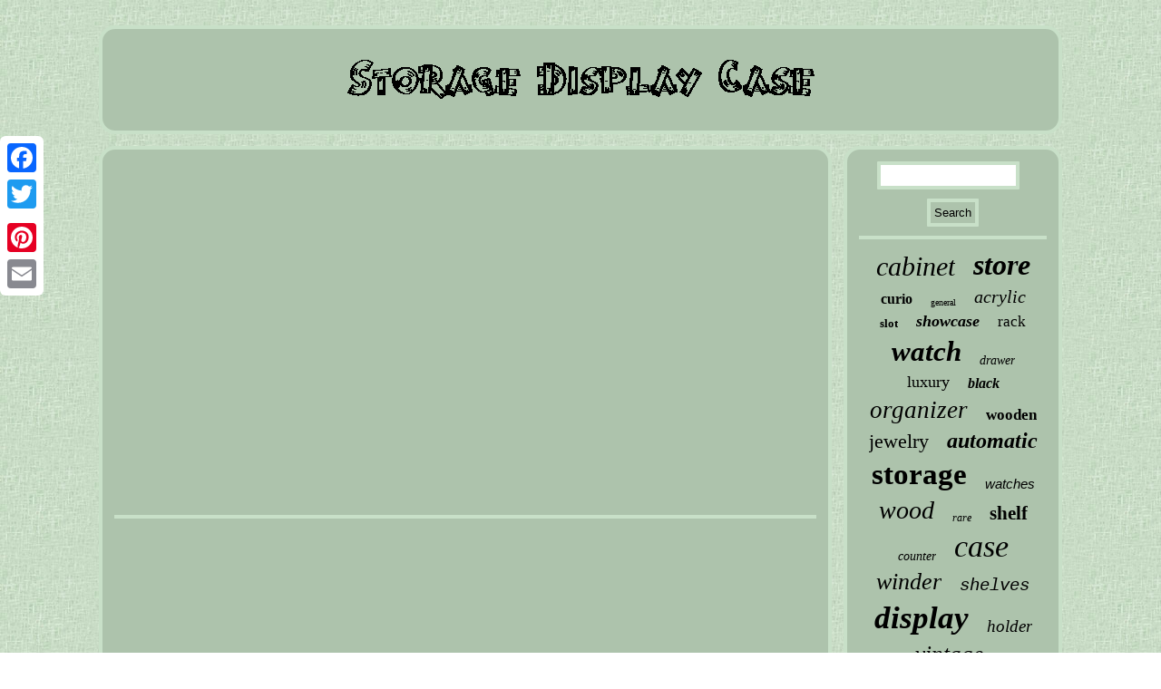

--- FILE ---
content_type: text/html; charset=UTF-8
request_url: https://storagedisplaycase.com/walnut-display-cabinet-build.php
body_size: 1956
content:
  <!DOCTYPE html>

 
<html>
 <head> 
 <LINK href="https://storagedisplaycase.com/lucomyc.css" rel="stylesheet" type="text/css"/>	

 	

 
 <script type="text/javascript">var a2a_config = a2a_config || {};a2a_config.no_3p = 1;</script>
<script src="//static.addtoany.com/menu/page.js" type="text/javascript" async></script><script type="text/javascript" src="//static.addtoany.com/menu/page.js" async></script><SCRIPT async src="//static.addtoany.com/menu/page.js" type="text/javascript"></SCRIPT>  
 	<script type="text/javascript" async src="https://storagedisplaycase.com/sac.js"></script>



 	<title>Walnut Display Cabinet Build</title> 


  <script type="text/javascript" src="https://storagedisplaycase.com/awynl.js" async></script> 

<meta http-equiv="content-type" content="text/html; charset=UTF-8"/>

   <meta name="viewport" content="width=device-width, initial-scale=1"/> 
 
 </head>	  
<body>
  <div class="a2a_kit a2a_kit_size_32 a2a_floating_style a2a_vertical_style" style="left:0px; top:150px;">
	<a class="a2a_button_facebook"></a>
<a class="a2a_button_twitter"></a><a class="a2a_button_google_plus"></a>	 
<a class="a2a_button_pinterest"></a>
 	 	
  <a class="a2a_button_email"></a> </div>
 <div  id="hojum">	

  	

<div id="sunaf">

 <a href="https://storagedisplaycase.com/">	   <img src="https://storagedisplaycase.com/storage-display-case.gif" alt="Storage Display Case"/>
 
  </a>
 	  	</div>    <div id="hezanoqu"> 
 <div id="ryvefidaf"><div id="vawe"></div>
<iframe style="width:560px;height:349px;max-width:100%;" src="https://www.youtube.com/embed/E0Wuwp5cZHM" frameborder="0" allow="accelerometer; clipboard-write; encrypted-media; gyroscope; picture-in-picture" allowfullscreen></iframe> 	
<div class="a2a_kit"  style="margin:10px auto 0px auto">     	

<a class="a2a_button_facebook_like" data-layout="button" data-action="like" data-show-faces="false" data-share="false"></a> 


	</div>	

 
  <div class="a2a_kit a2a_default_style" style="margin:10px auto;width:100px;"> 
  <a class="a2a_button_facebook"></a>
   
<a class="a2a_button_twitter"></a>	 	
 <a class="a2a_button_google_plus"></a> 
	 
   <a class="a2a_button_pinterest"></a>	 
 	
<a class="a2a_button_email"></a>  
 
</div>	  	 <hr/>   	</div> 

	
<div id="fadev">
	 <div id="lubymawop">
<hr/>

</div>
   
 
<div id="cumih"></div>

	
<div  id="loja">  <a style="font-family:MS LineDraw;font-size:30px;font-weight:lighter;font-style:oblique;text-decoration:none" href="https://storagedisplaycase.com/vogy/cabinet.php">cabinet</a><a style="font-family:Charcoal;font-size:32px;font-weight:bold;font-style:italic;text-decoration:none" href="https://storagedisplaycase.com/vogy/store.php">store</a><a style="font-family:Swiss721 BlkEx BT;font-size:16px;font-weight:bolder;font-style:normal;text-decoration:none" href="https://storagedisplaycase.com/vogy/curio.php">curio</a><a style="font-family:Small Fonts;font-size:10px;font-weight:lighter;font-style:normal;text-decoration:none" href="https://storagedisplaycase.com/vogy/general.php">general</a><a style="font-family:Charcoal;font-size:20px;font-weight:normal;font-style:oblique;text-decoration:none" href="https://storagedisplaycase.com/vogy/acrylic.php">acrylic</a><a style="font-family:Playbill;font-size:13px;font-weight:bold;font-style:normal;text-decoration:none" href="https://storagedisplaycase.com/vogy/slot.php">slot</a><a style="font-family:Times;font-size:18px;font-weight:bold;font-style:oblique;text-decoration:none" href="https://storagedisplaycase.com/vogy/showcase.php">showcase</a><a style="font-family:Century Gothic;font-size:17px;font-weight:lighter;font-style:normal;text-decoration:none" href="https://storagedisplaycase.com/vogy/rack.php">rack</a><a style="font-family:Merlin;font-size:31px;font-weight:bolder;font-style:italic;text-decoration:none" href="https://storagedisplaycase.com/vogy/watch.php">watch</a><a style="font-family:Zap Chance;font-size:14px;font-weight:normal;font-style:oblique;text-decoration:none" href="https://storagedisplaycase.com/vogy/drawer.php">drawer</a><a style="font-family:Algerian;font-size:18px;font-weight:normal;font-style:normal;text-decoration:none" href="https://storagedisplaycase.com/vogy/luxury.php">luxury</a><a style="font-family:Arial MT Condensed Light;font-size:16px;font-weight:bold;font-style:oblique;text-decoration:none" href="https://storagedisplaycase.com/vogy/black.php">black</a><a style="font-family:Trebuchet MS;font-size:27px;font-weight:normal;font-style:italic;text-decoration:none" href="https://storagedisplaycase.com/vogy/organizer.php">organizer</a><a style="font-family:Impact;font-size:17px;font-weight:bolder;font-style:normal;text-decoration:none" href="https://storagedisplaycase.com/vogy/wooden.php">wooden</a><a style="font-family:Century Schoolbook;font-size:22px;font-weight:normal;font-style:normal;text-decoration:none" href="https://storagedisplaycase.com/vogy/jewelry.php">jewelry</a><a style="font-family:Impact;font-size:24px;font-weight:bold;font-style:oblique;text-decoration:none" href="https://storagedisplaycase.com/vogy/automatic.php">automatic</a><a style="font-family:Motor;font-size:33px;font-weight:bold;font-style:normal;text-decoration:none" href="https://storagedisplaycase.com/vogy/storage.php">storage</a><a style="font-family:Arial;font-size:15px;font-weight:normal;font-style:italic;text-decoration:none" href="https://storagedisplaycase.com/vogy/watches.php">watches</a><a style="font-family:Kino MT;font-size:28px;font-weight:lighter;font-style:oblique;text-decoration:none" href="https://storagedisplaycase.com/vogy/wood.php">wood</a><a style="font-family:Arial Rounded MT Bold;font-size:12px;font-weight:normal;font-style:oblique;text-decoration:none" href="https://storagedisplaycase.com/vogy/rare.php">rare</a><a style="font-family:Klang MT;font-size:21px;font-weight:bold;font-style:normal;text-decoration:none" href="https://storagedisplaycase.com/vogy/shelf.php">shelf</a><a style="font-family:Century Schoolbook;font-size:14px;font-weight:normal;font-style:italic;text-decoration:none" href="https://storagedisplaycase.com/vogy/counter.php">counter</a><a style="font-family:Times New Roman;font-size:34px;font-weight:normal;font-style:italic;text-decoration:none" href="https://storagedisplaycase.com/vogy/case.php">case</a><a style="font-family:Wide Latin;font-size:26px;font-weight:lighter;font-style:oblique;text-decoration:none" href="https://storagedisplaycase.com/vogy/winder.php">winder</a><a style="font-family:Monotype.com;font-size:19px;font-weight:lighter;font-style:italic;text-decoration:none" href="https://storagedisplaycase.com/vogy/shelves.php">shelves</a><a style="font-family:Charcoal;font-size:35px;font-weight:bolder;font-style:oblique;text-decoration:none" href="https://storagedisplaycase.com/vogy/display.php">display</a><a style="font-family:Donata;font-size:19px;font-weight:lighter;font-style:italic;text-decoration:none" href="https://storagedisplaycase.com/vogy/holder.php">holder</a><a style="font-family:MS LineDraw;font-size:11px;font-weight:lighter;font-style:italic;text-decoration:none" href="https://storagedisplaycase.com/vogy/wall.php">wall</a><a style="font-family:GilbertUltraBold;font-size:25px;font-weight:normal;font-style:oblique;text-decoration:none" href="https://storagedisplaycase.com/vogy/vintage.php">vintage</a><a style="font-family:Carleton ;font-size:13px;font-weight:lighter;font-style:normal;text-decoration:none" href="https://storagedisplaycase.com/vogy/knife.php">knife</a><a style="font-family:Footlight MT Light;font-size:29px;font-weight:bold;font-style:oblique;text-decoration:none" href="https://storagedisplaycase.com/vogy/glass.php">glass</a><a style="font-family:Arial;font-size:23px;font-weight:bold;font-style:oblique;text-decoration:none" href="https://storagedisplaycase.com/vogy/antique.php">antique</a><a style="font-family:DawnCastle;font-size:11px;font-weight:lighter;font-style:italic;text-decoration:none" href="https://storagedisplaycase.com/vogy/large.php">large</a><a style="font-family:GV Terminal;font-size:15px;font-weight:lighter;font-style:oblique;text-decoration:none" href="https://storagedisplaycase.com/vogy/leather.php">leather</a><a style="font-family:Braggadocio;font-size:12px;font-weight:lighter;font-style:normal;text-decoration:none" href="https://storagedisplaycase.com/vogy/rotation.php">rotation</a>
   
</div> 	




</div> 	
</div>
 <div id="vexymajizy">  
<ul><li><a href="https://storagedisplaycase.com/">Index</a></li><li><a href="https://storagedisplaycase.com/sitemap.php">Map</a></li><li><a href="https://storagedisplaycase.com/contactus.php">Contact</a></li><li><a href="https://storagedisplaycase.com/privacy-policies.php">Privacy Policy</a></li><li><a href="https://storagedisplaycase.com/terms.php">Terms of service</a></li></ul> </div>
 </div>	 
	
</body>
  	
</html>

